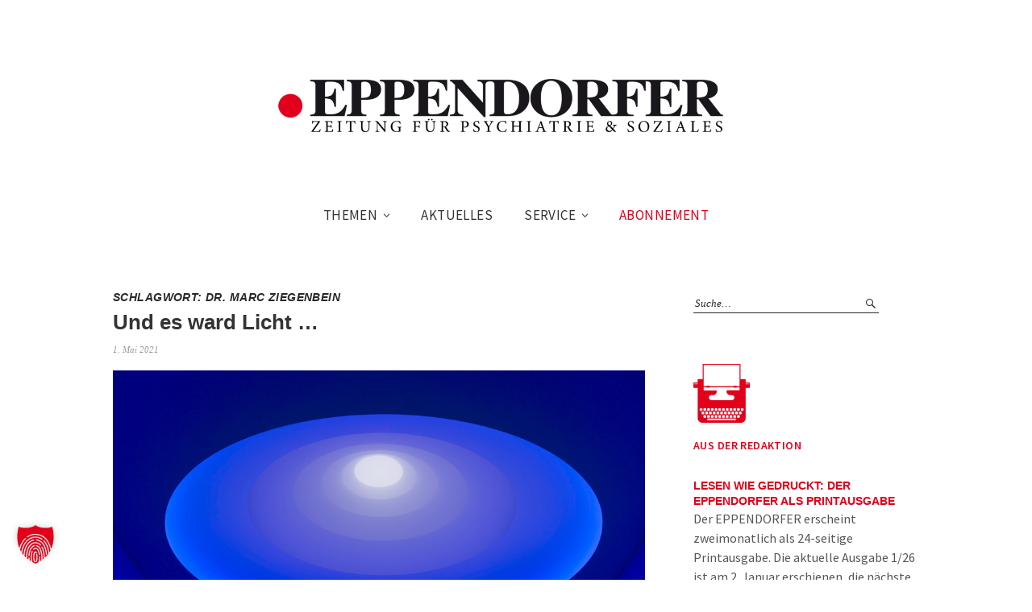

--- FILE ---
content_type: text/html; charset=UTF-8
request_url: https://eppendorfer.de/tag/dr-marc-ziegenbein/
body_size: 12031
content:
<!DOCTYPE html>
<html lang="de">
<head>
<meta charset="UTF-8" />
<meta name="viewport" content="width=device-width, initial-scale=1">
<link rel="profile" href="http://gmpg.org/xfn/11">
<link rel="pingback" href="https://eppendorfer.de/xmlrpc.php">

<meta name='robots' content='index, follow, max-image-preview:large, max-snippet:-1, max-video-preview:-1' />

	<!-- This site is optimized with the Yoast SEO plugin v26.6 - https://yoast.com/wordpress/plugins/seo/ -->
	<title>Dr. Marc Ziegenbein Archive - Eppendorfer</title>
	<link rel="canonical" href="https://eppendorfer.de/tag/dr-marc-ziegenbein/" />
	<meta property="og:locale" content="de_DE" />
	<meta property="og:type" content="article" />
	<meta property="og:title" content="Dr. Marc Ziegenbein Archive - Eppendorfer" />
	<meta property="og:url" content="https://eppendorfer.de/tag/dr-marc-ziegenbein/" />
	<meta property="og:site_name" content="Eppendorfer" />
	<meta name="twitter:card" content="summary_large_image" />
	<script type="application/ld+json" class="yoast-schema-graph">{"@context":"https://schema.org","@graph":[{"@type":"CollectionPage","@id":"https://eppendorfer.de/tag/dr-marc-ziegenbein/","url":"https://eppendorfer.de/tag/dr-marc-ziegenbein/","name":"Dr. Marc Ziegenbein Archive - Eppendorfer","isPartOf":{"@id":"https://eppendorfer.de/#website"},"primaryImageOfPage":{"@id":"https://eppendorfer.de/tag/dr-marc-ziegenbein/#primaryimage"},"image":{"@id":"https://eppendorfer.de/tag/dr-marc-ziegenbein/#primaryimage"},"thumbnailUrl":"https://eppendorfer.de/wp-content/uploads/2021/05/James-Turrell-exh_ph351_Foto-David-Heald.jpg","breadcrumb":{"@id":"https://eppendorfer.de/tag/dr-marc-ziegenbein/#breadcrumb"},"inLanguage":"de"},{"@type":"ImageObject","inLanguage":"de","@id":"https://eppendorfer.de/tag/dr-marc-ziegenbein/#primaryimage","url":"https://eppendorfer.de/wp-content/uploads/2021/05/James-Turrell-exh_ph351_Foto-David-Heald.jpg","contentUrl":"https://eppendorfer.de/wp-content/uploads/2021/05/James-Turrell-exh_ph351_Foto-David-Heald.jpg","width":1000,"height":668,"caption":"Installationsansicht James Turrell, Solomon R. Guggenheim New York, 2013. Foto: David Heald"},{"@type":"BreadcrumbList","@id":"https://eppendorfer.de/tag/dr-marc-ziegenbein/#breadcrumb","itemListElement":[{"@type":"ListItem","position":1,"name":"Startseite","item":"https://eppendorfer.de/"},{"@type":"ListItem","position":2,"name":"Dr. Marc Ziegenbein"}]},{"@type":"WebSite","@id":"https://eppendorfer.de/#website","url":"https://eppendorfer.de/","name":"Eppendorfer","description":"Zeitung für Psychiatrie &amp; Soziales","potentialAction":[{"@type":"SearchAction","target":{"@type":"EntryPoint","urlTemplate":"https://eppendorfer.de/?s={search_term_string}"},"query-input":{"@type":"PropertyValueSpecification","valueRequired":true,"valueName":"search_term_string"}}],"inLanguage":"de"}]}</script>
	<!-- / Yoast SEO plugin. -->


<link rel="alternate" type="application/rss+xml" title="Eppendorfer &raquo; Feed" href="https://eppendorfer.de/feed/" />
<link rel="alternate" type="text/calendar" title="Eppendorfer &raquo; iCal Feed" href="https://eppendorfer.de/events/?ical=1" />
<link rel="alternate" type="application/rss+xml" title="Eppendorfer &raquo; Dr. Marc Ziegenbein Schlagwort-Feed" href="https://eppendorfer.de/tag/dr-marc-ziegenbein/feed/" />
<style id='wp-img-auto-sizes-contain-inline-css' type='text/css'>
img:is([sizes=auto i],[sizes^="auto," i]){contain-intrinsic-size:3000px 1500px}
/*# sourceURL=wp-img-auto-sizes-contain-inline-css */
</style>
<style id='wp-emoji-styles-inline-css' type='text/css'>

	img.wp-smiley, img.emoji {
		display: inline !important;
		border: none !important;
		box-shadow: none !important;
		height: 1em !important;
		width: 1em !important;
		margin: 0 0.07em !important;
		vertical-align: -0.1em !important;
		background: none !important;
		padding: 0 !important;
	}
/*# sourceURL=wp-emoji-styles-inline-css */
</style>
<link rel='stylesheet' id='wp-block-library-css' href='https://eppendorfer.de/wp-includes/css/dist/block-library/style.min.css?ver=6.9' type='text/css' media='all' />
<style id='wp-block-paragraph-inline-css' type='text/css'>
.is-small-text{font-size:.875em}.is-regular-text{font-size:1em}.is-large-text{font-size:2.25em}.is-larger-text{font-size:3em}.has-drop-cap:not(:focus):first-letter{float:left;font-size:8.4em;font-style:normal;font-weight:100;line-height:.68;margin:.05em .1em 0 0;text-transform:uppercase}body.rtl .has-drop-cap:not(:focus):first-letter{float:none;margin-left:.1em}p.has-drop-cap.has-background{overflow:hidden}:root :where(p.has-background){padding:1.25em 2.375em}:where(p.has-text-color:not(.has-link-color)) a{color:inherit}p.has-text-align-left[style*="writing-mode:vertical-lr"],p.has-text-align-right[style*="writing-mode:vertical-rl"]{rotate:180deg}
/*# sourceURL=https://eppendorfer.de/wp-includes/blocks/paragraph/style.min.css */
</style>
<style id='global-styles-inline-css' type='text/css'>
:root{--wp--preset--aspect-ratio--square: 1;--wp--preset--aspect-ratio--4-3: 4/3;--wp--preset--aspect-ratio--3-4: 3/4;--wp--preset--aspect-ratio--3-2: 3/2;--wp--preset--aspect-ratio--2-3: 2/3;--wp--preset--aspect-ratio--16-9: 16/9;--wp--preset--aspect-ratio--9-16: 9/16;--wp--preset--color--black: #000000;--wp--preset--color--cyan-bluish-gray: #abb8c3;--wp--preset--color--white: #ffffff;--wp--preset--color--pale-pink: #f78da7;--wp--preset--color--vivid-red: #cf2e2e;--wp--preset--color--luminous-vivid-orange: #ff6900;--wp--preset--color--luminous-vivid-amber: #fcb900;--wp--preset--color--light-green-cyan: #7bdcb5;--wp--preset--color--vivid-green-cyan: #00d084;--wp--preset--color--pale-cyan-blue: #8ed1fc;--wp--preset--color--vivid-cyan-blue: #0693e3;--wp--preset--color--vivid-purple: #9b51e0;--wp--preset--gradient--vivid-cyan-blue-to-vivid-purple: linear-gradient(135deg,rgb(6,147,227) 0%,rgb(155,81,224) 100%);--wp--preset--gradient--light-green-cyan-to-vivid-green-cyan: linear-gradient(135deg,rgb(122,220,180) 0%,rgb(0,208,130) 100%);--wp--preset--gradient--luminous-vivid-amber-to-luminous-vivid-orange: linear-gradient(135deg,rgb(252,185,0) 0%,rgb(255,105,0) 100%);--wp--preset--gradient--luminous-vivid-orange-to-vivid-red: linear-gradient(135deg,rgb(255,105,0) 0%,rgb(207,46,46) 100%);--wp--preset--gradient--very-light-gray-to-cyan-bluish-gray: linear-gradient(135deg,rgb(238,238,238) 0%,rgb(169,184,195) 100%);--wp--preset--gradient--cool-to-warm-spectrum: linear-gradient(135deg,rgb(74,234,220) 0%,rgb(151,120,209) 20%,rgb(207,42,186) 40%,rgb(238,44,130) 60%,rgb(251,105,98) 80%,rgb(254,248,76) 100%);--wp--preset--gradient--blush-light-purple: linear-gradient(135deg,rgb(255,206,236) 0%,rgb(152,150,240) 100%);--wp--preset--gradient--blush-bordeaux: linear-gradient(135deg,rgb(254,205,165) 0%,rgb(254,45,45) 50%,rgb(107,0,62) 100%);--wp--preset--gradient--luminous-dusk: linear-gradient(135deg,rgb(255,203,112) 0%,rgb(199,81,192) 50%,rgb(65,88,208) 100%);--wp--preset--gradient--pale-ocean: linear-gradient(135deg,rgb(255,245,203) 0%,rgb(182,227,212) 50%,rgb(51,167,181) 100%);--wp--preset--gradient--electric-grass: linear-gradient(135deg,rgb(202,248,128) 0%,rgb(113,206,126) 100%);--wp--preset--gradient--midnight: linear-gradient(135deg,rgb(2,3,129) 0%,rgb(40,116,252) 100%);--wp--preset--font-size--small: 13px;--wp--preset--font-size--medium: 20px;--wp--preset--font-size--large: 36px;--wp--preset--font-size--x-large: 42px;--wp--preset--spacing--20: 0.44rem;--wp--preset--spacing--30: 0.67rem;--wp--preset--spacing--40: 1rem;--wp--preset--spacing--50: 1.5rem;--wp--preset--spacing--60: 2.25rem;--wp--preset--spacing--70: 3.38rem;--wp--preset--spacing--80: 5.06rem;--wp--preset--shadow--natural: 6px 6px 9px rgba(0, 0, 0, 0.2);--wp--preset--shadow--deep: 12px 12px 50px rgba(0, 0, 0, 0.4);--wp--preset--shadow--sharp: 6px 6px 0px rgba(0, 0, 0, 0.2);--wp--preset--shadow--outlined: 6px 6px 0px -3px rgb(255, 255, 255), 6px 6px rgb(0, 0, 0);--wp--preset--shadow--crisp: 6px 6px 0px rgb(0, 0, 0);}:where(.is-layout-flex){gap: 0.5em;}:where(.is-layout-grid){gap: 0.5em;}body .is-layout-flex{display: flex;}.is-layout-flex{flex-wrap: wrap;align-items: center;}.is-layout-flex > :is(*, div){margin: 0;}body .is-layout-grid{display: grid;}.is-layout-grid > :is(*, div){margin: 0;}:where(.wp-block-columns.is-layout-flex){gap: 2em;}:where(.wp-block-columns.is-layout-grid){gap: 2em;}:where(.wp-block-post-template.is-layout-flex){gap: 1.25em;}:where(.wp-block-post-template.is-layout-grid){gap: 1.25em;}.has-black-color{color: var(--wp--preset--color--black) !important;}.has-cyan-bluish-gray-color{color: var(--wp--preset--color--cyan-bluish-gray) !important;}.has-white-color{color: var(--wp--preset--color--white) !important;}.has-pale-pink-color{color: var(--wp--preset--color--pale-pink) !important;}.has-vivid-red-color{color: var(--wp--preset--color--vivid-red) !important;}.has-luminous-vivid-orange-color{color: var(--wp--preset--color--luminous-vivid-orange) !important;}.has-luminous-vivid-amber-color{color: var(--wp--preset--color--luminous-vivid-amber) !important;}.has-light-green-cyan-color{color: var(--wp--preset--color--light-green-cyan) !important;}.has-vivid-green-cyan-color{color: var(--wp--preset--color--vivid-green-cyan) !important;}.has-pale-cyan-blue-color{color: var(--wp--preset--color--pale-cyan-blue) !important;}.has-vivid-cyan-blue-color{color: var(--wp--preset--color--vivid-cyan-blue) !important;}.has-vivid-purple-color{color: var(--wp--preset--color--vivid-purple) !important;}.has-black-background-color{background-color: var(--wp--preset--color--black) !important;}.has-cyan-bluish-gray-background-color{background-color: var(--wp--preset--color--cyan-bluish-gray) !important;}.has-white-background-color{background-color: var(--wp--preset--color--white) !important;}.has-pale-pink-background-color{background-color: var(--wp--preset--color--pale-pink) !important;}.has-vivid-red-background-color{background-color: var(--wp--preset--color--vivid-red) !important;}.has-luminous-vivid-orange-background-color{background-color: var(--wp--preset--color--luminous-vivid-orange) !important;}.has-luminous-vivid-amber-background-color{background-color: var(--wp--preset--color--luminous-vivid-amber) !important;}.has-light-green-cyan-background-color{background-color: var(--wp--preset--color--light-green-cyan) !important;}.has-vivid-green-cyan-background-color{background-color: var(--wp--preset--color--vivid-green-cyan) !important;}.has-pale-cyan-blue-background-color{background-color: var(--wp--preset--color--pale-cyan-blue) !important;}.has-vivid-cyan-blue-background-color{background-color: var(--wp--preset--color--vivid-cyan-blue) !important;}.has-vivid-purple-background-color{background-color: var(--wp--preset--color--vivid-purple) !important;}.has-black-border-color{border-color: var(--wp--preset--color--black) !important;}.has-cyan-bluish-gray-border-color{border-color: var(--wp--preset--color--cyan-bluish-gray) !important;}.has-white-border-color{border-color: var(--wp--preset--color--white) !important;}.has-pale-pink-border-color{border-color: var(--wp--preset--color--pale-pink) !important;}.has-vivid-red-border-color{border-color: var(--wp--preset--color--vivid-red) !important;}.has-luminous-vivid-orange-border-color{border-color: var(--wp--preset--color--luminous-vivid-orange) !important;}.has-luminous-vivid-amber-border-color{border-color: var(--wp--preset--color--luminous-vivid-amber) !important;}.has-light-green-cyan-border-color{border-color: var(--wp--preset--color--light-green-cyan) !important;}.has-vivid-green-cyan-border-color{border-color: var(--wp--preset--color--vivid-green-cyan) !important;}.has-pale-cyan-blue-border-color{border-color: var(--wp--preset--color--pale-cyan-blue) !important;}.has-vivid-cyan-blue-border-color{border-color: var(--wp--preset--color--vivid-cyan-blue) !important;}.has-vivid-purple-border-color{border-color: var(--wp--preset--color--vivid-purple) !important;}.has-vivid-cyan-blue-to-vivid-purple-gradient-background{background: var(--wp--preset--gradient--vivid-cyan-blue-to-vivid-purple) !important;}.has-light-green-cyan-to-vivid-green-cyan-gradient-background{background: var(--wp--preset--gradient--light-green-cyan-to-vivid-green-cyan) !important;}.has-luminous-vivid-amber-to-luminous-vivid-orange-gradient-background{background: var(--wp--preset--gradient--luminous-vivid-amber-to-luminous-vivid-orange) !important;}.has-luminous-vivid-orange-to-vivid-red-gradient-background{background: var(--wp--preset--gradient--luminous-vivid-orange-to-vivid-red) !important;}.has-very-light-gray-to-cyan-bluish-gray-gradient-background{background: var(--wp--preset--gradient--very-light-gray-to-cyan-bluish-gray) !important;}.has-cool-to-warm-spectrum-gradient-background{background: var(--wp--preset--gradient--cool-to-warm-spectrum) !important;}.has-blush-light-purple-gradient-background{background: var(--wp--preset--gradient--blush-light-purple) !important;}.has-blush-bordeaux-gradient-background{background: var(--wp--preset--gradient--blush-bordeaux) !important;}.has-luminous-dusk-gradient-background{background: var(--wp--preset--gradient--luminous-dusk) !important;}.has-pale-ocean-gradient-background{background: var(--wp--preset--gradient--pale-ocean) !important;}.has-electric-grass-gradient-background{background: var(--wp--preset--gradient--electric-grass) !important;}.has-midnight-gradient-background{background: var(--wp--preset--gradient--midnight) !important;}.has-small-font-size{font-size: var(--wp--preset--font-size--small) !important;}.has-medium-font-size{font-size: var(--wp--preset--font-size--medium) !important;}.has-large-font-size{font-size: var(--wp--preset--font-size--large) !important;}.has-x-large-font-size{font-size: var(--wp--preset--font-size--x-large) !important;}
/*# sourceURL=global-styles-inline-css */
</style>

<style id='classic-theme-styles-inline-css' type='text/css'>
/*! This file is auto-generated */
.wp-block-button__link{color:#fff;background-color:#32373c;border-radius:9999px;box-shadow:none;text-decoration:none;padding:calc(.667em + 2px) calc(1.333em + 2px);font-size:1.125em}.wp-block-file__button{background:#32373c;color:#fff;text-decoration:none}
/*# sourceURL=/wp-includes/css/classic-themes.min.css */
</style>
<link rel='stylesheet' id='contact-form-7-css' href='https://eppendorfer.de/wp-content/plugins/contact-form-7/includes/css/styles.css?ver=6.1.4' type='text/css' media='all' />
<link rel='stylesheet' id='flxmap-css' href='https://eppendorfer.de/wp-content/plugins/wp-flexible-map/static/css/styles.css?ver=1.19.0' type='text/css' media='all' />
<link rel='stylesheet' id='weta-fonts-css' href='https://eppendorfer.de/wp-content/themes/weta/assets/css/fonts.css' type='text/css' media='all' />
<link rel='stylesheet' id='weta-style-css' href='https://eppendorfer.de/wp-content/themes/wetachildthemefolder/style.css?ver=20150704' type='text/css' media='all' />
<link rel='stylesheet' id='weta-flex-slider-style-css' href='https://eppendorfer.de/wp-content/themes/weta/js/flex-slider/flexslider.css?ver=6.9' type='text/css' media='all' />
<link rel='stylesheet' id='genericons-css' href='https://eppendorfer.de/wp-content/themes/weta/genericons/genericons.css?ver=3.3.1' type='text/css' media='all' />
<link rel='stylesheet' id='borlabs-cookie-custom-css' href='https://eppendorfer.de/wp-content/cache/borlabs-cookie/1/borlabs-cookie-1-de.css?ver=3.3.23-47' type='text/css' media='all' />
<script type="text/javascript" src="https://eppendorfer.de/wp-includes/js/jquery/jquery.min.js?ver=3.7.1" id="jquery-core-js"></script>
<script type="text/javascript" src="https://eppendorfer.de/wp-includes/js/jquery/jquery-migrate.min.js?ver=3.4.1" id="jquery-migrate-js"></script>
<script type="text/javascript" src="https://eppendorfer.de/wp-content/themes/weta/js/jquery.fitvids.js?ver=1.1" id="weta-fitvids-js"></script>
<script type="text/javascript" src="https://eppendorfer.de/wp-content/themes/weta/js/flex-slider/jquery.flexslider-min.js?ver=6.9" id="weta-flex-slider-js"></script>
<script data-no-optimize="1" data-no-minify="1" data-cfasync="false" type="text/javascript" src="https://eppendorfer.de/wp-content/cache/borlabs-cookie/1/borlabs-cookie-config-de.json.js?ver=3.3.23-60" id="borlabs-cookie-config-js"></script>
<script data-no-optimize="1" data-no-minify="1" data-cfasync="false" type="text/javascript" src="https://eppendorfer.de/wp-content/plugins/borlabs-cookie/assets/javascript/borlabs-cookie-prioritize.min.js?ver=3.3.23" id="borlabs-cookie-prioritize-js"></script>
<link rel="https://api.w.org/" href="https://eppendorfer.de/wp-json/" /><link rel="alternate" title="JSON" type="application/json" href="https://eppendorfer.de/wp-json/wp/v2/tags/2029" /><link rel="EditURI" type="application/rsd+xml" title="RSD" href="https://eppendorfer.de/xmlrpc.php?rsd" />
<meta name="generator" content="WordPress 6.9" />
<meta name="tec-api-version" content="v1"><meta name="tec-api-origin" content="https://eppendorfer.de"><link rel="alternate" href="https://eppendorfer.de/wp-json/tribe/events/v1/events/?tags=dr-marc-ziegenbein" />	<style type="text/css">
	.entry-content a, .comment-text a, .author-bio a, .textwidget a {color: #dd0000;}
				.widget_weta_authors {background: ;}
			.widget_weta_quote {background: ;}
			.widget_weta_numbered_rp {background: ;}
			@media screen and (min-width: 1023px) {
	.sticky-content {margin-top: 0;}
	.sticky-element .sticky-anchor {display: block !important;}
	.sticky-content.fixed {position: fixed !important; top: 0 !important; left:0; right: 0; z-index: 10000;}
	}
			#masthead, .front-fullwidth .widget, #front-fullwidth-center, #front-fullwidth-bottom, #front-sidebar-one, #front-content-two {border: none;}
	@media screen and (min-width: 1023px) {#site-nav ul ul.sub-menu, #site-nav ul ul.children {border-top: none;}}
					</style>
    	<style type="text/css" id="weta-header-css">
		
	#site-branding h1.site-title, #site-branding p.site-title, #site-branding p.site-description {display: none !important;}

		</style>
	<link rel="icon" href="https://eppendorfer.de/wp-content/uploads/2016/06/cropped-eppendorfer_red-150x150.jpg" sizes="32x32" />
<link rel="icon" href="https://eppendorfer.de/wp-content/uploads/2016/06/cropped-eppendorfer_red-300x300.jpg" sizes="192x192" />
<link rel="apple-touch-icon" href="https://eppendorfer.de/wp-content/uploads/2016/06/cropped-eppendorfer_red-300x300.jpg" />
<meta name="msapplication-TileImage" content="https://eppendorfer.de/wp-content/uploads/2016/06/cropped-eppendorfer_red-300x300.jpg" />
		<style type="text/css" id="wp-custom-css">
			h1 {
	font-size:2rem;
}		</style>
		</head>

<body class="archive tag tag-dr-marc-ziegenbein tag-2029 wp-theme-weta wp-child-theme-wetachildthemefolder tribe-no-js weta-sharebtns">

		<div class="header-bg">
		<header id="masthead" class="cf" role="banner">

			<div id="menu-top-wrap">
				

<div class="social-search-wrap">
	
		
	</div><!-- end .social-search-wrap -->			</div><!-- end .menu-top-wrap -->

			<div id="site-branding">
									<div id="site-logo">
						<a href="https://eppendorfer.de/" rel="home"><img src="https://eppendorfer.de/wp-content/uploads/2016/06/eppendorfer-logo_1000.png" width="1000" height="134" alt=""></a>
					</div><!-- end #site-logo -->
				 

									<p class="site-title"><a href="https://eppendorfer.de/" rel="home">Eppendorfer</a></p>
				
									<p class="site-description">Zeitung für Psychiatrie &amp; Soziales</p>
							</div><!-- end #site-branding -->

			<button id="menu-main-toggle"><span>Öffnen</span></button>
						<button id="menu-main-close"  class="btn-close"><span>Schließen</span></button>

			<div id="menu-main-wrap" class="sticky-element cf">

				<div class="sticky-anchor"></div>
				<nav id="site-nav" class="sticky-content cf" role="navigation">
					<div class="sticky-wrap">
										<ul id="menu-hauptmenu" class="nav-menu"><li id="menu-item-69" class="menu-item menu-item-type-custom menu-item-object-custom menu-item-has-children menu-item-69"><a href="#">Themen</a>
<ul class="sub-menu">
	<li id="menu-item-73" class="menu-item menu-item-type-taxonomy menu-item-object-category menu-item-73"><a href="https://eppendorfer.de/category/psychiatrie/">Psychiatrie</a></li>
	<li id="menu-item-70" class="menu-item menu-item-type-taxonomy menu-item-object-category menu-item-70"><a href="https://eppendorfer.de/category/gesellschaft/">Gesellschaft</a></li>
	<li id="menu-item-71" class="menu-item menu-item-type-taxonomy menu-item-object-category menu-item-71"><a href="https://eppendorfer.de/category/kultur/">Kultur</a></li>
	<li id="menu-item-72" class="menu-item menu-item-type-taxonomy menu-item-object-category menu-item-72"><a href="https://eppendorfer.de/category/politik/">Politik</a></li>
	<li id="menu-item-1081" class="menu-item menu-item-type-taxonomy menu-item-object-category menu-item-1081"><a href="https://eppendorfer.de/category/buecher/">Bücher</a></li>
	<li id="menu-item-1080" class="menu-item menu-item-type-taxonomy menu-item-object-category menu-item-1080"><a href="https://eppendorfer.de/category/forschung/">Forschung</a></li>
	<li id="menu-item-75" class="menu-item menu-item-type-taxonomy menu-item-object-category menu-item-75"><a href="https://eppendorfer.de/category/therapie/">Therapie</a></li>
	<li id="menu-item-1674" class="menu-item menu-item-type-taxonomy menu-item-object-category menu-item-1674"><a href="https://eppendorfer.de/category/sucht/">Sucht</a></li>
	<li id="menu-item-1676" class="menu-item menu-item-type-taxonomy menu-item-object-category menu-item-1676"><a href="https://eppendorfer.de/category/pflege/">Pflege</a></li>
</ul>
</li>
<li id="menu-item-114" class="menu-item menu-item-type-post_type menu-item-object-page current_page_parent menu-item-114"><a href="https://eppendorfer.de/nachrichten/">Aktuelles</a></li>
<li id="menu-item-664" class="menu-item menu-item-type-custom menu-item-object-custom menu-item-has-children menu-item-664"><a href="#">Service</a>
<ul class="sub-menu">
	<li id="menu-item-657" class="menu-item menu-item-type-post_type menu-item-object-page menu-item-657"><a href="https://eppendorfer.de/kontakt/">Kontakt</a></li>
	<li id="menu-item-665" class="menu-item menu-item-type-post_type menu-item-object-page menu-item-665"><a href="https://eppendorfer.de/anzeigen/">Anzeigen</a></li>
	<li id="menu-item-13271" class="menu-item menu-item-type-post_type menu-item-object-page menu-item-13271"><a href="https://eppendorfer.de/leseproben-2026/">Leseproben</a></li>
	<li id="menu-item-1112" class="menu-item menu-item-type-taxonomy menu-item-object-category menu-item-1112"><a href="https://eppendorfer.de/category/die-macher/">Die Macher</a></li>
	<li id="menu-item-2014" class="menu-item menu-item-type-post_type menu-item-object-page menu-item-2014"><a href="https://eppendorfer.de/links/">Links</a></li>
	<li id="menu-item-666" class="menu-item menu-item-type-post_type menu-item-object-page menu-item-666"><a href="https://eppendorfer.de/impressum/">Impressum</a></li>
	<li id="menu-item-3910" class="menu-item menu-item-type-post_type menu-item-object-page menu-item-privacy-policy menu-item-3910"><a rel="privacy-policy" href="https://eppendorfer.de/datenschutz/">Datenschutz</a></li>
</ul>
</li>
<li id="menu-item-62" class="menu-item menu-item-type-post_type menu-item-object-page menu-item-62"><a href="https://eppendorfer.de/abo/">Abonnement</a></li>
</ul>						
										</div><!-- end .sticky-wrap -->
				</nav><!-- end #site-nav -->

				<div id="mobile-menu-top-wrap">
					

<div class="social-search-wrap">
	
		
	</div><!-- end .social-search-wrap -->				</div><!-- end .mobile-menu-top-wrap -->
				<button id="menu-main-close-bottom" class="btn-close"><span>Schließen</span></button>
			</div><!-- end #menu-main-wrap -->

		</header><!-- end #masthead -->
		</div><!-- end .header-bg -->

<div id="main-wrap">
	<div class="blog-wrap cf">
		<div id="primary" class="site-content cf" role="main">

		
			<header class="archive-header">
				<h1 class="archive-title">Schlagwort: <span>Dr. Marc Ziegenbein</span></h1>			</header><!-- end .archive-header -->

			
<article id="post-7628" class="post-7628 post type-post status-publish format-standard has-post-thumbnail hentry category-allgemein tag-dr-marc-ziegenbein tag-james-turrell tag-klinikum-wahrendorff tag-titel">

	<header class="entry-header">
		<h2 class="entry-title"><a href="https://eppendorfer.de/und-es-ward-licht/" rel="bookmark">Und es ward Licht &#8230;</a></h2>
			<div class="entry-meta">
				<div class="entry-date">
					<a href="https://eppendorfer.de/und-es-ward-licht/">1. Mai 2021</a>
				</div><!-- end .entry-date -->
				<div class="entry-author">
				von <a href="https://eppendorfer.de/author/anke-hinrichs/" title="Alle Artikel von Anke Hinrichs">Anke Hinrichs</a>				</div><!-- end .entry-author -->
									</div><!-- end .entry-meta -->
	</header><!-- end .entry-header -->
	
				<div class="entry-thumbnail inpost">
			<a href="https://eppendorfer.de/und-es-ward-licht/" title="Permalink zu Und es ward Licht &#8230;"><img width="1000" height="668" src="https://eppendorfer.de/wp-content/uploads/2021/05/James-Turrell-exh_ph351_Foto-David-Heald.jpg" class="attachment-post-thumbnail size-post-thumbnail wp-post-image" alt="" decoding="async" srcset="https://eppendorfer.de/wp-content/uploads/2021/05/James-Turrell-exh_ph351_Foto-David-Heald.jpg 1000w, https://eppendorfer.de/wp-content/uploads/2021/05/James-Turrell-exh_ph351_Foto-David-Heald-300x200.jpg 300w, https://eppendorfer.de/wp-content/uploads/2021/05/James-Turrell-exh_ph351_Foto-David-Heald-660x440.jpg 660w, https://eppendorfer.de/wp-content/uploads/2021/05/James-Turrell-exh_ph351_Foto-David-Heald-373x248.jpg 373w" sizes="(max-width: 1000px) 100vw, 1000px" /></a>
		</div><!-- end .entry-thumbnail -->
		
					<div class="entry-content">
				<p>Ein Meilenstein in der Neubauphase: der zentrale Speisesaal im Neubau des Klinikums Wahrendorff hat eine künstlerische Lichtkuppel erhalten,&nbsp; Skyspace genannt, die Klinikums-Pressestelle spricht von einem architektonischen „Werk, das das Dach&hellip; <a class="excerpt-more-link" href="https://eppendorfer.de/und-es-ward-licht/">Weiterlesen</a></p>
			</div><!-- .entry-content -->
		
		<footer class="entry-footer cf">
			<div class="entry-cats">
				<span>Kategorie </span><a href="https://eppendorfer.de/category/allgemein/" rel="category tag">Allgemein</a>			</div><!-- end .entry-cats -->
							<div class="entry-tags"><span>Schlagwörter </span><a href="https://eppendorfer.de/tag/dr-marc-ziegenbein/" rel="tag">Dr. Marc Ziegenbein</a>, <a href="https://eppendorfer.de/tag/james-turrell/" rel="tag">James Turrell</a>, <a href="https://eppendorfer.de/tag/klinikum-wahrendorff/" rel="tag">Klinikum Wahrendorff</a>, <a href="https://eppendorfer.de/tag/titel/" rel="tag">titel</a></div>
					</footer><!-- end .entry-footer -->

</article><!-- end post -7628 -->
			
	</div><!-- end #primary -->
	<div id="blog-sidebar" class="default-sidebar sidebar-small widget-area" role="complementary">
	<aside id="search-5" class="widget widget_search">
<form method="get" class="searchform" action="https://eppendorfer.de/" role="search">
	<label for="s" class="screen-reader-text"><span>Suche</span></label>
	<input type="text" class="search-field" name="s" id="s" placeholder="Suche&hellip;" />
	<input type="submit" class="submit" name="submit" id="searchsubmit" value="Suche" />
</form></aside><aside id="text-5" class="widget widget_text">			<div class="textwidget"><img src="https://eppendorfer.de/schreibmaschine-100.png" width="25%"><h3><a href="https://eppendorfer.de/category/redaktion/">Aus der Redaktion</h3></a><br /></div>
		</aside><aside id="widget_weta_rp-3" class="widget widget_weta_rp">
		


			<div class="rp-one-column-textright cf">
	
   
	<article id="post-13205" class="post-13205 post type-post status-publish format-standard hentry category-redaktion">

		
		<div class="entry-text-wrap">
			
		
   		<header class="entry-header">
   			<h2 class="entry-title"><a href="https://eppendorfer.de/lesen-wie-gedruckt-der-br-eppendorfer-als-printausgabe-2/" rel="bookmark">Lesen wie gedruckt: Der <br> EPPENDORFER als Printausgabe</a></h2>   		</header><!-- end .entry-header -->

				<div class="entry-summary">
							<p>Der EPPENDORFER erscheint zweimonatlich als 24-seitige Printausgabe. Die aktuelle Ausgabe 1/26 ist am 2. Januar erschienen, die nächste folgt am 3. März 2026. Anzeigenschluss ist am 20. Februar 2026.   Im&hellip; <a class="excerpt-more-link" href="https://eppendorfer.de/lesen-wie-gedruckt-der-br-eppendorfer-als-printausgabe-2/">Weiterlesen</a></p>
				
		</div><!-- end .entry-summary -->
		
		<footer class="entry-footer">
						<div class="entry-date">
				<a href="https://eppendorfer.de/lesen-wie-gedruckt-der-br-eppendorfer-als-printausgabe-2/">5. Januar 2026</a>
			</div><!-- end .entry-date -->
			
			
								</footer><!-- end .entry-footer -->

				</div><!-- end .entry-text-wrap -->
	</article><!-- #post-## -->
   
	<article id="post-13199" class="post-13199 post type-post status-publish format-standard hentry category-redaktion">

		
		<div class="entry-text-wrap">
			
		
   		<header class="entry-header">
   			<h2 class="entry-title"><a href="https://eppendorfer.de/wenn-betreuerinnen-nicht-br-in-rente-gehen-koennen/" rel="bookmark">Wenn Betreuerinnen nicht  <br> in Rente gehen können &#8230;</a></h2>   		</header><!-- end .entry-header -->

				<div class="entry-summary">
							<p>Viele Berufsbetreuer können trotz Rentenalters nicht aufhören, weil es an Nachfolgerinnen und Nachfolgern fehlt. Das berichtet der NDR beispielhaft anhand der Situation im Landkreis Celle. Dort betreut z.B.Karola Bergmann mit&hellip; <a class="excerpt-more-link" href="https://eppendorfer.de/wenn-betreuerinnen-nicht-br-in-rente-gehen-koennen/">Weiterlesen</a></p>
				
		</div><!-- end .entry-summary -->
		
		<footer class="entry-footer">
						<div class="entry-date">
				<a href="https://eppendorfer.de/wenn-betreuerinnen-nicht-br-in-rente-gehen-koennen/">22. Dezember 2025</a>
			</div><!-- end .entry-date -->
			
			
								</footer><!-- end .entry-footer -->

				</div><!-- end .entry-text-wrap -->
	</article><!-- #post-## -->
   
	<article id="post-13178" class="post-13178 post type-post status-publish format-standard hentry category-redaktion">

		
		<div class="entry-text-wrap">
			
		
   		<header class="entry-header">
   			<h2 class="entry-title"><a href="https://eppendorfer.de/fremdgefaehrdung-hessische-kliniken-br-muessen-patienten-kuenftig-der-polizei-melden/" rel="bookmark">Fremdgefährdung: Kliniken <br> in Hessen müssen Patienten melden</a></h2>   		</header><!-- end .entry-header -->

				<div class="entry-summary">
							<p>Es ist „durch&#8221;: Der Hessische Landtag hat mit den Stimmen der Regierungsfraktionen SPD und CDU eine Änderung des Hessischen Psychisch-Kranken-Hilfe-Gesetzes PsychKHG verabschiedet, die nach Inkrafttreten die hessischen psychiatrischen Kliniken zu&hellip; <a class="excerpt-more-link" href="https://eppendorfer.de/fremdgefaehrdung-hessische-kliniken-br-muessen-patienten-kuenftig-der-polizei-melden/">Weiterlesen</a></p>
				
		</div><!-- end .entry-summary -->
		
		<footer class="entry-footer">
						<div class="entry-date">
				<a href="https://eppendorfer.de/fremdgefaehrdung-hessische-kliniken-br-muessen-patienten-kuenftig-der-polizei-melden/">17. Dezember 2025</a>
			</div><!-- end .entry-date -->
			
			
								</footer><!-- end .entry-footer -->

				</div><!-- end .entry-text-wrap -->
	</article><!-- #post-## -->
   </div><!-- .rp-wrap -->

		</aside><aside id="custom_html-2" class="widget_text widget widget_custom_html"><div class="textwidget custom-html-widget"><h3>Verlagsanschrift</h3>
AMEOS Gruppe
Regionalzentrale AMEOS Nord
„Eppendorfer“
Wiesenhof
23730 Neustadt in Holstein
<a href="&#x6d;&#x61;&#x69;&#x6c;&#x74;&#x6f;&#x3a;&#109;&#97;&#105;&#108;&#64;anke&#x68;&#x69;&#x6e;&#x72;&#x69;&#x63;&#x68;&#x73;&#46;&#100;&#101;">mai&#108;&#64;&#97;&#x6e;&#x6b;&#x65;&#x68;&#x69;&#x6e;ric&#104;&#115;&#46;&#100;&#x65;</a>

<h3>Redaktion</h3> 
Anke Hinrichs
<a href="http://www.ankehinrichs.de" target="_blank">Redaktionsbüro NORDWORT</a>
Tel: +49 (0) 40 413 585 24
Fax +49 (0) 40 413 585 28
<a href="&#109;&#x61;&#x69;l&#116;&#x6f;:&#109;&#x61;i&#108;&#x40;a&#110;&#x6b;&#x65;&#104;&#x69;&#x6e;r&#105;&#x63;h&#115;&#x2e;d&#101;">&#109;&#x61;&#x69;l&#64;&#x61;n&#107;&#x65;h&#105;&#x6e;r&#105;&#x63;&#x68;&#115;&#x2e;&#x64;e</a></div></aside></div><!-- end #blog-sidebar -->	</div><!-- end .blog-wrap -->

<footer id="colophon" class="site-footer cf">
	
	<div class="footer-wrap">
		
			
		<div id="site-info">
			<ul class="credit" role="contentinfo">
									<li>Alle Inhalte © 2025 Eppendorfer.de  | <a href="https://eppendorfer.de/impressum">Impressum</a> |  <a href="https://eppendorfer.de/datenschutz" title="Datenschutzerklärung">Datenschutz</a> | <a href="https://eppendorfer.de/barrierefreiheitserklaerung/" title="Barrierefreiheitserklärung">Barrierefreiheit</a> | <a href="#" class="borlabs-cookie-preference">Cookie-Einstellungen</a></li>
							</ul><!-- end .credit -->
		</div><!-- end #site-info -->
	</div><!-- end .footer-wrap -->
	
	
	<div class="top"><span>Nach Oben</span></div>

</footer><!-- end #colophon -->
</div><!-- end #main-wrap -->

<script type="speculationrules">
{"prefetch":[{"source":"document","where":{"and":[{"href_matches":"/*"},{"not":{"href_matches":["/wp-*.php","/wp-admin/*","/wp-content/uploads/*","/wp-content/*","/wp-content/plugins/*","/wp-content/themes/wetachildthemefolder/*","/wp-content/themes/weta/*","/*\\?(.+)"]}},{"not":{"selector_matches":"a[rel~=\"nofollow\"]"}},{"not":{"selector_matches":".no-prefetch, .no-prefetch a"}}]},"eagerness":"conservative"}]}
</script>
		<script>
		( function ( body ) {
			'use strict';
			body.className = body.className.replace( /\btribe-no-js\b/, 'tribe-js' );
		} )( document.body );
		</script>
		<script type="module" src="https://eppendorfer.de/wp-content/plugins/borlabs-cookie/assets/javascript/borlabs-cookie.min.js?ver=3.3.23" id="borlabs-cookie-core-js-module" data-cfasync="false" data-no-minify="1" data-no-optimize="1"></script>
<!--googleoff: all--><div data-nosnippet data-borlabs-cookie-consent-required='true' id='BorlabsCookieBox'></div><div id='BorlabsCookieWidget' class='brlbs-cmpnt-container'></div><!--googleon: all--><script> /* <![CDATA[ */var tribe_l10n_datatables = {"aria":{"sort_ascending":": activate to sort column ascending","sort_descending":": activate to sort column descending"},"length_menu":"Show _MENU_ entries","empty_table":"No data available in table","info":"Showing _START_ to _END_ of _TOTAL_ entries","info_empty":"Showing 0 to 0 of 0 entries","info_filtered":"(filtered from _MAX_ total entries)","zero_records":"No matching records found","search":"Search:","all_selected_text":"All items on this page were selected. ","select_all_link":"Select all pages","clear_selection":"Clear Selection.","pagination":{"all":"All","next":"Next","previous":"Previous"},"select":{"rows":{"0":"","_":": Selected %d rows","1":": Selected 1 row"}},"datepicker":{"dayNames":["Sonntag","Montag","Dienstag","Mittwoch","Donnerstag","Freitag","Samstag"],"dayNamesShort":["So.","Mo.","Di.","Mi.","Do.","Fr.","Sa."],"dayNamesMin":["S","M","D","M","D","F","S"],"monthNames":["Januar","Februar","M\u00e4rz","April","Mai","Juni","Juli","August","September","Oktober","November","Dezember"],"monthNamesShort":["Januar","Februar","M\u00e4rz","April","Mai","Juni","Juli","August","September","Oktober","November","Dezember"],"monthNamesMin":["Jan.","Feb.","M\u00e4rz","Apr.","Mai","Juni","Juli","Aug.","Sep.","Okt.","Nov.","Dez."],"nextText":"Next","prevText":"Prev","currentText":"Today","closeText":"Done","today":"Today","clear":"Clear"}};/* ]]> */ </script><script type="text/javascript" src="https://eppendorfer.de/wp-content/plugins/the-events-calendar/common/build/js/user-agent.js?ver=da75d0bdea6dde3898df" id="tec-user-agent-js"></script>
<script type="text/javascript" src="https://eppendorfer.de/wp-includes/js/dist/hooks.min.js?ver=dd5603f07f9220ed27f1" id="wp-hooks-js"></script>
<script type="text/javascript" src="https://eppendorfer.de/wp-includes/js/dist/i18n.min.js?ver=c26c3dc7bed366793375" id="wp-i18n-js"></script>
<script type="text/javascript" id="wp-i18n-js-after">
/* <![CDATA[ */
wp.i18n.setLocaleData( { 'text direction\u0004ltr': [ 'ltr' ] } );
//# sourceURL=wp-i18n-js-after
/* ]]> */
</script>
<script type="text/javascript" src="https://eppendorfer.de/wp-content/plugins/contact-form-7/includes/swv/js/index.js?ver=6.1.4" id="swv-js"></script>
<script type="text/javascript" id="contact-form-7-js-translations">
/* <![CDATA[ */
( function( domain, translations ) {
	var localeData = translations.locale_data[ domain ] || translations.locale_data.messages;
	localeData[""].domain = domain;
	wp.i18n.setLocaleData( localeData, domain );
} )( "contact-form-7", {"translation-revision-date":"2025-10-26 03:28:49+0000","generator":"GlotPress\/4.0.3","domain":"messages","locale_data":{"messages":{"":{"domain":"messages","plural-forms":"nplurals=2; plural=n != 1;","lang":"de"},"This contact form is placed in the wrong place.":["Dieses Kontaktformular wurde an der falschen Stelle platziert."],"Error:":["Fehler:"]}},"comment":{"reference":"includes\/js\/index.js"}} );
//# sourceURL=contact-form-7-js-translations
/* ]]> */
</script>
<script type="text/javascript" id="contact-form-7-js-before">
/* <![CDATA[ */
var wpcf7 = {
    "api": {
        "root": "https:\/\/eppendorfer.de\/wp-json\/",
        "namespace": "contact-form-7\/v1"
    }
};
//# sourceURL=contact-form-7-js-before
/* ]]> */
</script>
<script type="text/javascript" src="https://eppendorfer.de/wp-content/plugins/contact-form-7/includes/js/index.js?ver=6.1.4" id="contact-form-7-js"></script>
<script type="text/javascript" id="weta-script-js-extra">
/* <![CDATA[ */
var screenReaderText = {"expand":"\u003Cspan class=\"screen-reader-text\"\u003Eexpand child menu\u003C/span\u003E","collapse":"\u003Cspan class=\"screen-reader-text\"\u003Ecollapse child menu\u003C/span\u003E"};
//# sourceURL=weta-script-js-extra
/* ]]> */
</script>
<script type="text/javascript" src="https://eppendorfer.de/wp-content/themes/weta/js/functions.js?ver=20150704" id="weta-script-js"></script>
<script data-borlabs-cookie-script-blocker-id='wp-emojis' type='text/template' id="wp-emoji-settings" type="application/json">
{"baseUrl":"https://s.w.org/images/core/emoji/17.0.2/72x72/","ext":".png","svgUrl":"https://s.w.org/images/core/emoji/17.0.2/svg/","svgExt":".svg","source":{"concatemoji":"https://eppendorfer.de/wp-includes/js/wp-emoji-release.min.js?ver=6.9"}}
</script>
<script type="module">
/* <![CDATA[ */
/*! This file is auto-generated */
const a=JSON.parse(document.getElementById("wp-emoji-settings").textContent),o=(window._wpemojiSettings=a,"wpEmojiSettingsSupports"),s=["flag","emoji"];function i(e){try{var t={supportTests:e,timestamp:(new Date).valueOf()};sessionStorage.setItem(o,JSON.stringify(t))}catch(e){}}function c(e,t,n){e.clearRect(0,0,e.canvas.width,e.canvas.height),e.fillText(t,0,0);t=new Uint32Array(e.getImageData(0,0,e.canvas.width,e.canvas.height).data);e.clearRect(0,0,e.canvas.width,e.canvas.height),e.fillText(n,0,0);const a=new Uint32Array(e.getImageData(0,0,e.canvas.width,e.canvas.height).data);return t.every((e,t)=>e===a[t])}function p(e,t){e.clearRect(0,0,e.canvas.width,e.canvas.height),e.fillText(t,0,0);var n=e.getImageData(16,16,1,1);for(let e=0;e<n.data.length;e++)if(0!==n.data[e])return!1;return!0}function u(e,t,n,a){switch(t){case"flag":return n(e,"\ud83c\udff3\ufe0f\u200d\u26a7\ufe0f","\ud83c\udff3\ufe0f\u200b\u26a7\ufe0f")?!1:!n(e,"\ud83c\udde8\ud83c\uddf6","\ud83c\udde8\u200b\ud83c\uddf6")&&!n(e,"\ud83c\udff4\udb40\udc67\udb40\udc62\udb40\udc65\udb40\udc6e\udb40\udc67\udb40\udc7f","\ud83c\udff4\u200b\udb40\udc67\u200b\udb40\udc62\u200b\udb40\udc65\u200b\udb40\udc6e\u200b\udb40\udc67\u200b\udb40\udc7f");case"emoji":return!a(e,"\ud83e\u1fac8")}return!1}function f(e,t,n,a){let r;const o=(r="undefined"!=typeof WorkerGlobalScope&&self instanceof WorkerGlobalScope?new OffscreenCanvas(300,150):document.createElement("canvas")).getContext("2d",{willReadFrequently:!0}),s=(o.textBaseline="top",o.font="600 32px Arial",{});return e.forEach(e=>{s[e]=t(o,e,n,a)}),s}function r(e){var t=document.createElement("script");t.src=e,t.defer=!0,document.head.appendChild(t)}a.supports={everything:!0,everythingExceptFlag:!0},new Promise(t=>{let n=function(){try{var e=JSON.parse(sessionStorage.getItem(o));if("object"==typeof e&&"number"==typeof e.timestamp&&(new Date).valueOf()<e.timestamp+604800&&"object"==typeof e.supportTests)return e.supportTests}catch(e){}return null}();if(!n){if("undefined"!=typeof Worker&&"undefined"!=typeof OffscreenCanvas&&"undefined"!=typeof URL&&URL.createObjectURL&&"undefined"!=typeof Blob)try{var e="postMessage("+f.toString()+"("+[JSON.stringify(s),u.toString(),c.toString(),p.toString()].join(",")+"));",a=new Blob([e],{type:"text/javascript"});const r=new Worker(URL.createObjectURL(a),{name:"wpTestEmojiSupports"});return void(r.onmessage=e=>{i(n=e.data),r.terminate(),t(n)})}catch(e){}i(n=f(s,u,c,p))}t(n)}).then(e=>{for(const n in e)a.supports[n]=e[n],a.supports.everything=a.supports.everything&&a.supports[n],"flag"!==n&&(a.supports.everythingExceptFlag=a.supports.everythingExceptFlag&&a.supports[n]);var t;a.supports.everythingExceptFlag=a.supports.everythingExceptFlag&&!a.supports.flag,a.supports.everything||((t=a.source||{}).concatemoji?r(t.concatemoji):t.wpemoji&&t.twemoji&&(r(t.twemoji),r(t.wpemoji)))});
//# sourceURL=https://eppendorfer.de/wp-includes/js/wp-emoji-loader.min.js
/* ]]> */
</script>
<template id="brlbs-cmpnt-cb-template-contact-form-seven-recaptcha">
 <div class="brlbs-cmpnt-container brlbs-cmpnt-content-blocker brlbs-cmpnt-with-individual-styles" data-borlabs-cookie-content-blocker-id="contact-form-seven-recaptcha" data-borlabs-cookie-content=""><div class="brlbs-cmpnt-cb-preset-b brlbs-cmpnt-cb-cf7-recaptcha"> <div class="brlbs-cmpnt-cb-thumbnail" style="background-image: url('https://eppendorfer.de/wp-content/uploads/borlabs-cookie/1/bct-google-recaptcha-main.png')"></div> <div class="brlbs-cmpnt-cb-main"> <div class="brlbs-cmpnt-cb-content"> <p class="brlbs-cmpnt-cb-description">Sie müssen den Inhalt von <strong>reCAPTCHA</strong> laden, um das Formular abzuschicken. Bitte beachten Sie, dass dabei Daten mit Drittanbietern ausgetauscht werden.</p> <a class="brlbs-cmpnt-cb-provider-toggle" href="#" data-borlabs-cookie-show-provider-information role="button">Mehr Informationen</a> </div> <div class="brlbs-cmpnt-cb-buttons"> <a class="brlbs-cmpnt-cb-btn" href="#" data-borlabs-cookie-unblock role="button">Inhalt entsperren</a> <a class="brlbs-cmpnt-cb-btn" href="#" data-borlabs-cookie-accept-service role="button" style="display: inherit">Erforderlichen Service akzeptieren und Inhalte entsperren</a> </div> </div> </div></div>
</template>
<script>
(function() {
    if (!document.querySelector('script[data-borlabs-cookie-script-blocker-id="contact-form-seven-recaptcha"]')) {
        return;
    }

    const template = document.querySelector("#brlbs-cmpnt-cb-template-contact-form-seven-recaptcha");
    const formsToInsertBlocker = document.querySelectorAll('form.wpcf7-form');

    for (const form of formsToInsertBlocker) {
        const blocked = template.content.cloneNode(true).querySelector('.brlbs-cmpnt-container');
        form.after(blocked);

        const btn = form.querySelector('.wpcf7-submit')
        if (btn) {
            btn.disabled = true
        }
    }
})();
</script><template id="brlbs-cmpnt-cb-template-contact-form-seven-turnstile">
 <div class="brlbs-cmpnt-container brlbs-cmpnt-content-blocker brlbs-cmpnt-with-individual-styles" data-borlabs-cookie-content-blocker-id="contact-form-seven-turnstile" data-borlabs-cookie-content=""><div class="brlbs-cmpnt-cb-preset-b"> <div class="brlbs-cmpnt-cb-thumbnail" style="background-image: url('https://eppendorfer.de/wp-content/uploads/borlabs-cookie/1/bct-cloudflare-turnstile-main.png')"></div> <div class="brlbs-cmpnt-cb-main"> <div class="brlbs-cmpnt-cb-content"> <p class="brlbs-cmpnt-cb-description">Sie sehen gerade einen Platzhalterinhalt von <strong>Turnstile</strong>. Um auf den eigentlichen Inhalt zuzugreifen, klicken Sie auf die Schaltfläche unten. Bitte beachten Sie, dass dabei Daten an Drittanbieter weitergegeben werden.</p> <a class="brlbs-cmpnt-cb-provider-toggle" href="#" data-borlabs-cookie-show-provider-information role="button">Mehr Informationen</a> </div> <div class="brlbs-cmpnt-cb-buttons"> <a class="brlbs-cmpnt-cb-btn" href="#" data-borlabs-cookie-unblock role="button">Inhalt entsperren</a> <a class="brlbs-cmpnt-cb-btn" href="#" data-borlabs-cookie-accept-service role="button" style="display: inherit">Erforderlichen Service akzeptieren und Inhalte entsperren</a> </div> </div> </div></div>
</template>
<script>
(function() {
    const template = document.querySelector("#brlbs-cmpnt-cb-template-contact-form-seven-turnstile");
    const divsToInsertBlocker = document.querySelectorAll('body:has(script[data-borlabs-cookie-script-blocker-id="contact-form-seven-turnstile"]) .wpcf7-turnstile');
    for (const div of divsToInsertBlocker) {
        const cb = template.content.cloneNode(true).querySelector('.brlbs-cmpnt-container');
        div.after(cb);

        const form = div.closest('.wpcf7-form');
        const btn = form?.querySelector('.wpcf7-submit');
        if (btn) {
            btn.disabled = true
        }
    }
})()
</script>
<script src="https://download.digiaccess.org/digiaccess" defer="defer"></script>
</body>
</html>
